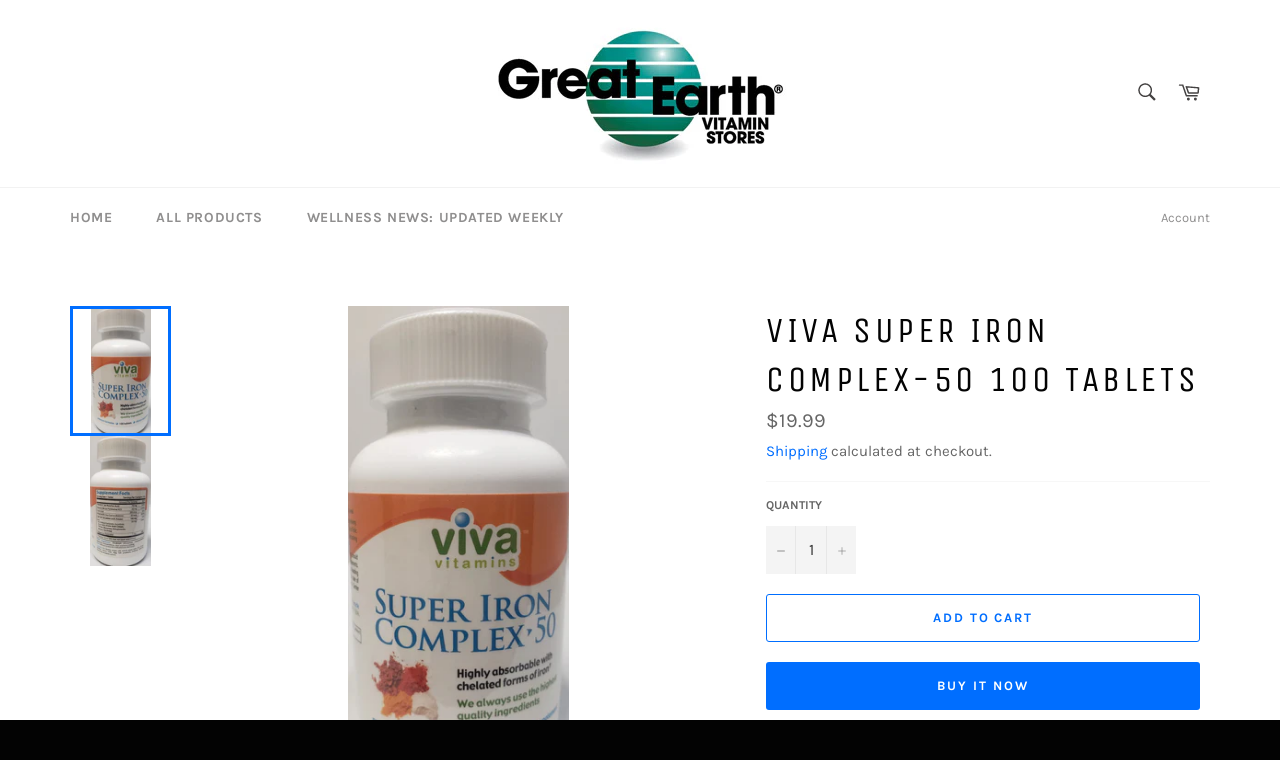

--- FILE ---
content_type: text/html; charset=utf-8
request_url: https://www.google.com/recaptcha/api2/anchor?ar=1&k=6LfHrSkUAAAAAPnKk5cT6JuKlKPzbwyTYuO8--Vr&co=aHR0cHM6Ly9ncmVhdGVhcnRodG9ycmFuY2UuY29tOjQ0Mw..&hl=en&v=N67nZn4AqZkNcbeMu4prBgzg&size=invisible&anchor-ms=20000&execute-ms=30000&cb=57vfwcjb5cut
body_size: 49450
content:
<!DOCTYPE HTML><html dir="ltr" lang="en"><head><meta http-equiv="Content-Type" content="text/html; charset=UTF-8">
<meta http-equiv="X-UA-Compatible" content="IE=edge">
<title>reCAPTCHA</title>
<style type="text/css">
/* cyrillic-ext */
@font-face {
  font-family: 'Roboto';
  font-style: normal;
  font-weight: 400;
  font-stretch: 100%;
  src: url(//fonts.gstatic.com/s/roboto/v48/KFO7CnqEu92Fr1ME7kSn66aGLdTylUAMa3GUBHMdazTgWw.woff2) format('woff2');
  unicode-range: U+0460-052F, U+1C80-1C8A, U+20B4, U+2DE0-2DFF, U+A640-A69F, U+FE2E-FE2F;
}
/* cyrillic */
@font-face {
  font-family: 'Roboto';
  font-style: normal;
  font-weight: 400;
  font-stretch: 100%;
  src: url(//fonts.gstatic.com/s/roboto/v48/KFO7CnqEu92Fr1ME7kSn66aGLdTylUAMa3iUBHMdazTgWw.woff2) format('woff2');
  unicode-range: U+0301, U+0400-045F, U+0490-0491, U+04B0-04B1, U+2116;
}
/* greek-ext */
@font-face {
  font-family: 'Roboto';
  font-style: normal;
  font-weight: 400;
  font-stretch: 100%;
  src: url(//fonts.gstatic.com/s/roboto/v48/KFO7CnqEu92Fr1ME7kSn66aGLdTylUAMa3CUBHMdazTgWw.woff2) format('woff2');
  unicode-range: U+1F00-1FFF;
}
/* greek */
@font-face {
  font-family: 'Roboto';
  font-style: normal;
  font-weight: 400;
  font-stretch: 100%;
  src: url(//fonts.gstatic.com/s/roboto/v48/KFO7CnqEu92Fr1ME7kSn66aGLdTylUAMa3-UBHMdazTgWw.woff2) format('woff2');
  unicode-range: U+0370-0377, U+037A-037F, U+0384-038A, U+038C, U+038E-03A1, U+03A3-03FF;
}
/* math */
@font-face {
  font-family: 'Roboto';
  font-style: normal;
  font-weight: 400;
  font-stretch: 100%;
  src: url(//fonts.gstatic.com/s/roboto/v48/KFO7CnqEu92Fr1ME7kSn66aGLdTylUAMawCUBHMdazTgWw.woff2) format('woff2');
  unicode-range: U+0302-0303, U+0305, U+0307-0308, U+0310, U+0312, U+0315, U+031A, U+0326-0327, U+032C, U+032F-0330, U+0332-0333, U+0338, U+033A, U+0346, U+034D, U+0391-03A1, U+03A3-03A9, U+03B1-03C9, U+03D1, U+03D5-03D6, U+03F0-03F1, U+03F4-03F5, U+2016-2017, U+2034-2038, U+203C, U+2040, U+2043, U+2047, U+2050, U+2057, U+205F, U+2070-2071, U+2074-208E, U+2090-209C, U+20D0-20DC, U+20E1, U+20E5-20EF, U+2100-2112, U+2114-2115, U+2117-2121, U+2123-214F, U+2190, U+2192, U+2194-21AE, U+21B0-21E5, U+21F1-21F2, U+21F4-2211, U+2213-2214, U+2216-22FF, U+2308-230B, U+2310, U+2319, U+231C-2321, U+2336-237A, U+237C, U+2395, U+239B-23B7, U+23D0, U+23DC-23E1, U+2474-2475, U+25AF, U+25B3, U+25B7, U+25BD, U+25C1, U+25CA, U+25CC, U+25FB, U+266D-266F, U+27C0-27FF, U+2900-2AFF, U+2B0E-2B11, U+2B30-2B4C, U+2BFE, U+3030, U+FF5B, U+FF5D, U+1D400-1D7FF, U+1EE00-1EEFF;
}
/* symbols */
@font-face {
  font-family: 'Roboto';
  font-style: normal;
  font-weight: 400;
  font-stretch: 100%;
  src: url(//fonts.gstatic.com/s/roboto/v48/KFO7CnqEu92Fr1ME7kSn66aGLdTylUAMaxKUBHMdazTgWw.woff2) format('woff2');
  unicode-range: U+0001-000C, U+000E-001F, U+007F-009F, U+20DD-20E0, U+20E2-20E4, U+2150-218F, U+2190, U+2192, U+2194-2199, U+21AF, U+21E6-21F0, U+21F3, U+2218-2219, U+2299, U+22C4-22C6, U+2300-243F, U+2440-244A, U+2460-24FF, U+25A0-27BF, U+2800-28FF, U+2921-2922, U+2981, U+29BF, U+29EB, U+2B00-2BFF, U+4DC0-4DFF, U+FFF9-FFFB, U+10140-1018E, U+10190-1019C, U+101A0, U+101D0-101FD, U+102E0-102FB, U+10E60-10E7E, U+1D2C0-1D2D3, U+1D2E0-1D37F, U+1F000-1F0FF, U+1F100-1F1AD, U+1F1E6-1F1FF, U+1F30D-1F30F, U+1F315, U+1F31C, U+1F31E, U+1F320-1F32C, U+1F336, U+1F378, U+1F37D, U+1F382, U+1F393-1F39F, U+1F3A7-1F3A8, U+1F3AC-1F3AF, U+1F3C2, U+1F3C4-1F3C6, U+1F3CA-1F3CE, U+1F3D4-1F3E0, U+1F3ED, U+1F3F1-1F3F3, U+1F3F5-1F3F7, U+1F408, U+1F415, U+1F41F, U+1F426, U+1F43F, U+1F441-1F442, U+1F444, U+1F446-1F449, U+1F44C-1F44E, U+1F453, U+1F46A, U+1F47D, U+1F4A3, U+1F4B0, U+1F4B3, U+1F4B9, U+1F4BB, U+1F4BF, U+1F4C8-1F4CB, U+1F4D6, U+1F4DA, U+1F4DF, U+1F4E3-1F4E6, U+1F4EA-1F4ED, U+1F4F7, U+1F4F9-1F4FB, U+1F4FD-1F4FE, U+1F503, U+1F507-1F50B, U+1F50D, U+1F512-1F513, U+1F53E-1F54A, U+1F54F-1F5FA, U+1F610, U+1F650-1F67F, U+1F687, U+1F68D, U+1F691, U+1F694, U+1F698, U+1F6AD, U+1F6B2, U+1F6B9-1F6BA, U+1F6BC, U+1F6C6-1F6CF, U+1F6D3-1F6D7, U+1F6E0-1F6EA, U+1F6F0-1F6F3, U+1F6F7-1F6FC, U+1F700-1F7FF, U+1F800-1F80B, U+1F810-1F847, U+1F850-1F859, U+1F860-1F887, U+1F890-1F8AD, U+1F8B0-1F8BB, U+1F8C0-1F8C1, U+1F900-1F90B, U+1F93B, U+1F946, U+1F984, U+1F996, U+1F9E9, U+1FA00-1FA6F, U+1FA70-1FA7C, U+1FA80-1FA89, U+1FA8F-1FAC6, U+1FACE-1FADC, U+1FADF-1FAE9, U+1FAF0-1FAF8, U+1FB00-1FBFF;
}
/* vietnamese */
@font-face {
  font-family: 'Roboto';
  font-style: normal;
  font-weight: 400;
  font-stretch: 100%;
  src: url(//fonts.gstatic.com/s/roboto/v48/KFO7CnqEu92Fr1ME7kSn66aGLdTylUAMa3OUBHMdazTgWw.woff2) format('woff2');
  unicode-range: U+0102-0103, U+0110-0111, U+0128-0129, U+0168-0169, U+01A0-01A1, U+01AF-01B0, U+0300-0301, U+0303-0304, U+0308-0309, U+0323, U+0329, U+1EA0-1EF9, U+20AB;
}
/* latin-ext */
@font-face {
  font-family: 'Roboto';
  font-style: normal;
  font-weight: 400;
  font-stretch: 100%;
  src: url(//fonts.gstatic.com/s/roboto/v48/KFO7CnqEu92Fr1ME7kSn66aGLdTylUAMa3KUBHMdazTgWw.woff2) format('woff2');
  unicode-range: U+0100-02BA, U+02BD-02C5, U+02C7-02CC, U+02CE-02D7, U+02DD-02FF, U+0304, U+0308, U+0329, U+1D00-1DBF, U+1E00-1E9F, U+1EF2-1EFF, U+2020, U+20A0-20AB, U+20AD-20C0, U+2113, U+2C60-2C7F, U+A720-A7FF;
}
/* latin */
@font-face {
  font-family: 'Roboto';
  font-style: normal;
  font-weight: 400;
  font-stretch: 100%;
  src: url(//fonts.gstatic.com/s/roboto/v48/KFO7CnqEu92Fr1ME7kSn66aGLdTylUAMa3yUBHMdazQ.woff2) format('woff2');
  unicode-range: U+0000-00FF, U+0131, U+0152-0153, U+02BB-02BC, U+02C6, U+02DA, U+02DC, U+0304, U+0308, U+0329, U+2000-206F, U+20AC, U+2122, U+2191, U+2193, U+2212, U+2215, U+FEFF, U+FFFD;
}
/* cyrillic-ext */
@font-face {
  font-family: 'Roboto';
  font-style: normal;
  font-weight: 500;
  font-stretch: 100%;
  src: url(//fonts.gstatic.com/s/roboto/v48/KFO7CnqEu92Fr1ME7kSn66aGLdTylUAMa3GUBHMdazTgWw.woff2) format('woff2');
  unicode-range: U+0460-052F, U+1C80-1C8A, U+20B4, U+2DE0-2DFF, U+A640-A69F, U+FE2E-FE2F;
}
/* cyrillic */
@font-face {
  font-family: 'Roboto';
  font-style: normal;
  font-weight: 500;
  font-stretch: 100%;
  src: url(//fonts.gstatic.com/s/roboto/v48/KFO7CnqEu92Fr1ME7kSn66aGLdTylUAMa3iUBHMdazTgWw.woff2) format('woff2');
  unicode-range: U+0301, U+0400-045F, U+0490-0491, U+04B0-04B1, U+2116;
}
/* greek-ext */
@font-face {
  font-family: 'Roboto';
  font-style: normal;
  font-weight: 500;
  font-stretch: 100%;
  src: url(//fonts.gstatic.com/s/roboto/v48/KFO7CnqEu92Fr1ME7kSn66aGLdTylUAMa3CUBHMdazTgWw.woff2) format('woff2');
  unicode-range: U+1F00-1FFF;
}
/* greek */
@font-face {
  font-family: 'Roboto';
  font-style: normal;
  font-weight: 500;
  font-stretch: 100%;
  src: url(//fonts.gstatic.com/s/roboto/v48/KFO7CnqEu92Fr1ME7kSn66aGLdTylUAMa3-UBHMdazTgWw.woff2) format('woff2');
  unicode-range: U+0370-0377, U+037A-037F, U+0384-038A, U+038C, U+038E-03A1, U+03A3-03FF;
}
/* math */
@font-face {
  font-family: 'Roboto';
  font-style: normal;
  font-weight: 500;
  font-stretch: 100%;
  src: url(//fonts.gstatic.com/s/roboto/v48/KFO7CnqEu92Fr1ME7kSn66aGLdTylUAMawCUBHMdazTgWw.woff2) format('woff2');
  unicode-range: U+0302-0303, U+0305, U+0307-0308, U+0310, U+0312, U+0315, U+031A, U+0326-0327, U+032C, U+032F-0330, U+0332-0333, U+0338, U+033A, U+0346, U+034D, U+0391-03A1, U+03A3-03A9, U+03B1-03C9, U+03D1, U+03D5-03D6, U+03F0-03F1, U+03F4-03F5, U+2016-2017, U+2034-2038, U+203C, U+2040, U+2043, U+2047, U+2050, U+2057, U+205F, U+2070-2071, U+2074-208E, U+2090-209C, U+20D0-20DC, U+20E1, U+20E5-20EF, U+2100-2112, U+2114-2115, U+2117-2121, U+2123-214F, U+2190, U+2192, U+2194-21AE, U+21B0-21E5, U+21F1-21F2, U+21F4-2211, U+2213-2214, U+2216-22FF, U+2308-230B, U+2310, U+2319, U+231C-2321, U+2336-237A, U+237C, U+2395, U+239B-23B7, U+23D0, U+23DC-23E1, U+2474-2475, U+25AF, U+25B3, U+25B7, U+25BD, U+25C1, U+25CA, U+25CC, U+25FB, U+266D-266F, U+27C0-27FF, U+2900-2AFF, U+2B0E-2B11, U+2B30-2B4C, U+2BFE, U+3030, U+FF5B, U+FF5D, U+1D400-1D7FF, U+1EE00-1EEFF;
}
/* symbols */
@font-face {
  font-family: 'Roboto';
  font-style: normal;
  font-weight: 500;
  font-stretch: 100%;
  src: url(//fonts.gstatic.com/s/roboto/v48/KFO7CnqEu92Fr1ME7kSn66aGLdTylUAMaxKUBHMdazTgWw.woff2) format('woff2');
  unicode-range: U+0001-000C, U+000E-001F, U+007F-009F, U+20DD-20E0, U+20E2-20E4, U+2150-218F, U+2190, U+2192, U+2194-2199, U+21AF, U+21E6-21F0, U+21F3, U+2218-2219, U+2299, U+22C4-22C6, U+2300-243F, U+2440-244A, U+2460-24FF, U+25A0-27BF, U+2800-28FF, U+2921-2922, U+2981, U+29BF, U+29EB, U+2B00-2BFF, U+4DC0-4DFF, U+FFF9-FFFB, U+10140-1018E, U+10190-1019C, U+101A0, U+101D0-101FD, U+102E0-102FB, U+10E60-10E7E, U+1D2C0-1D2D3, U+1D2E0-1D37F, U+1F000-1F0FF, U+1F100-1F1AD, U+1F1E6-1F1FF, U+1F30D-1F30F, U+1F315, U+1F31C, U+1F31E, U+1F320-1F32C, U+1F336, U+1F378, U+1F37D, U+1F382, U+1F393-1F39F, U+1F3A7-1F3A8, U+1F3AC-1F3AF, U+1F3C2, U+1F3C4-1F3C6, U+1F3CA-1F3CE, U+1F3D4-1F3E0, U+1F3ED, U+1F3F1-1F3F3, U+1F3F5-1F3F7, U+1F408, U+1F415, U+1F41F, U+1F426, U+1F43F, U+1F441-1F442, U+1F444, U+1F446-1F449, U+1F44C-1F44E, U+1F453, U+1F46A, U+1F47D, U+1F4A3, U+1F4B0, U+1F4B3, U+1F4B9, U+1F4BB, U+1F4BF, U+1F4C8-1F4CB, U+1F4D6, U+1F4DA, U+1F4DF, U+1F4E3-1F4E6, U+1F4EA-1F4ED, U+1F4F7, U+1F4F9-1F4FB, U+1F4FD-1F4FE, U+1F503, U+1F507-1F50B, U+1F50D, U+1F512-1F513, U+1F53E-1F54A, U+1F54F-1F5FA, U+1F610, U+1F650-1F67F, U+1F687, U+1F68D, U+1F691, U+1F694, U+1F698, U+1F6AD, U+1F6B2, U+1F6B9-1F6BA, U+1F6BC, U+1F6C6-1F6CF, U+1F6D3-1F6D7, U+1F6E0-1F6EA, U+1F6F0-1F6F3, U+1F6F7-1F6FC, U+1F700-1F7FF, U+1F800-1F80B, U+1F810-1F847, U+1F850-1F859, U+1F860-1F887, U+1F890-1F8AD, U+1F8B0-1F8BB, U+1F8C0-1F8C1, U+1F900-1F90B, U+1F93B, U+1F946, U+1F984, U+1F996, U+1F9E9, U+1FA00-1FA6F, U+1FA70-1FA7C, U+1FA80-1FA89, U+1FA8F-1FAC6, U+1FACE-1FADC, U+1FADF-1FAE9, U+1FAF0-1FAF8, U+1FB00-1FBFF;
}
/* vietnamese */
@font-face {
  font-family: 'Roboto';
  font-style: normal;
  font-weight: 500;
  font-stretch: 100%;
  src: url(//fonts.gstatic.com/s/roboto/v48/KFO7CnqEu92Fr1ME7kSn66aGLdTylUAMa3OUBHMdazTgWw.woff2) format('woff2');
  unicode-range: U+0102-0103, U+0110-0111, U+0128-0129, U+0168-0169, U+01A0-01A1, U+01AF-01B0, U+0300-0301, U+0303-0304, U+0308-0309, U+0323, U+0329, U+1EA0-1EF9, U+20AB;
}
/* latin-ext */
@font-face {
  font-family: 'Roboto';
  font-style: normal;
  font-weight: 500;
  font-stretch: 100%;
  src: url(//fonts.gstatic.com/s/roboto/v48/KFO7CnqEu92Fr1ME7kSn66aGLdTylUAMa3KUBHMdazTgWw.woff2) format('woff2');
  unicode-range: U+0100-02BA, U+02BD-02C5, U+02C7-02CC, U+02CE-02D7, U+02DD-02FF, U+0304, U+0308, U+0329, U+1D00-1DBF, U+1E00-1E9F, U+1EF2-1EFF, U+2020, U+20A0-20AB, U+20AD-20C0, U+2113, U+2C60-2C7F, U+A720-A7FF;
}
/* latin */
@font-face {
  font-family: 'Roboto';
  font-style: normal;
  font-weight: 500;
  font-stretch: 100%;
  src: url(//fonts.gstatic.com/s/roboto/v48/KFO7CnqEu92Fr1ME7kSn66aGLdTylUAMa3yUBHMdazQ.woff2) format('woff2');
  unicode-range: U+0000-00FF, U+0131, U+0152-0153, U+02BB-02BC, U+02C6, U+02DA, U+02DC, U+0304, U+0308, U+0329, U+2000-206F, U+20AC, U+2122, U+2191, U+2193, U+2212, U+2215, U+FEFF, U+FFFD;
}
/* cyrillic-ext */
@font-face {
  font-family: 'Roboto';
  font-style: normal;
  font-weight: 900;
  font-stretch: 100%;
  src: url(//fonts.gstatic.com/s/roboto/v48/KFO7CnqEu92Fr1ME7kSn66aGLdTylUAMa3GUBHMdazTgWw.woff2) format('woff2');
  unicode-range: U+0460-052F, U+1C80-1C8A, U+20B4, U+2DE0-2DFF, U+A640-A69F, U+FE2E-FE2F;
}
/* cyrillic */
@font-face {
  font-family: 'Roboto';
  font-style: normal;
  font-weight: 900;
  font-stretch: 100%;
  src: url(//fonts.gstatic.com/s/roboto/v48/KFO7CnqEu92Fr1ME7kSn66aGLdTylUAMa3iUBHMdazTgWw.woff2) format('woff2');
  unicode-range: U+0301, U+0400-045F, U+0490-0491, U+04B0-04B1, U+2116;
}
/* greek-ext */
@font-face {
  font-family: 'Roboto';
  font-style: normal;
  font-weight: 900;
  font-stretch: 100%;
  src: url(//fonts.gstatic.com/s/roboto/v48/KFO7CnqEu92Fr1ME7kSn66aGLdTylUAMa3CUBHMdazTgWw.woff2) format('woff2');
  unicode-range: U+1F00-1FFF;
}
/* greek */
@font-face {
  font-family: 'Roboto';
  font-style: normal;
  font-weight: 900;
  font-stretch: 100%;
  src: url(//fonts.gstatic.com/s/roboto/v48/KFO7CnqEu92Fr1ME7kSn66aGLdTylUAMa3-UBHMdazTgWw.woff2) format('woff2');
  unicode-range: U+0370-0377, U+037A-037F, U+0384-038A, U+038C, U+038E-03A1, U+03A3-03FF;
}
/* math */
@font-face {
  font-family: 'Roboto';
  font-style: normal;
  font-weight: 900;
  font-stretch: 100%;
  src: url(//fonts.gstatic.com/s/roboto/v48/KFO7CnqEu92Fr1ME7kSn66aGLdTylUAMawCUBHMdazTgWw.woff2) format('woff2');
  unicode-range: U+0302-0303, U+0305, U+0307-0308, U+0310, U+0312, U+0315, U+031A, U+0326-0327, U+032C, U+032F-0330, U+0332-0333, U+0338, U+033A, U+0346, U+034D, U+0391-03A1, U+03A3-03A9, U+03B1-03C9, U+03D1, U+03D5-03D6, U+03F0-03F1, U+03F4-03F5, U+2016-2017, U+2034-2038, U+203C, U+2040, U+2043, U+2047, U+2050, U+2057, U+205F, U+2070-2071, U+2074-208E, U+2090-209C, U+20D0-20DC, U+20E1, U+20E5-20EF, U+2100-2112, U+2114-2115, U+2117-2121, U+2123-214F, U+2190, U+2192, U+2194-21AE, U+21B0-21E5, U+21F1-21F2, U+21F4-2211, U+2213-2214, U+2216-22FF, U+2308-230B, U+2310, U+2319, U+231C-2321, U+2336-237A, U+237C, U+2395, U+239B-23B7, U+23D0, U+23DC-23E1, U+2474-2475, U+25AF, U+25B3, U+25B7, U+25BD, U+25C1, U+25CA, U+25CC, U+25FB, U+266D-266F, U+27C0-27FF, U+2900-2AFF, U+2B0E-2B11, U+2B30-2B4C, U+2BFE, U+3030, U+FF5B, U+FF5D, U+1D400-1D7FF, U+1EE00-1EEFF;
}
/* symbols */
@font-face {
  font-family: 'Roboto';
  font-style: normal;
  font-weight: 900;
  font-stretch: 100%;
  src: url(//fonts.gstatic.com/s/roboto/v48/KFO7CnqEu92Fr1ME7kSn66aGLdTylUAMaxKUBHMdazTgWw.woff2) format('woff2');
  unicode-range: U+0001-000C, U+000E-001F, U+007F-009F, U+20DD-20E0, U+20E2-20E4, U+2150-218F, U+2190, U+2192, U+2194-2199, U+21AF, U+21E6-21F0, U+21F3, U+2218-2219, U+2299, U+22C4-22C6, U+2300-243F, U+2440-244A, U+2460-24FF, U+25A0-27BF, U+2800-28FF, U+2921-2922, U+2981, U+29BF, U+29EB, U+2B00-2BFF, U+4DC0-4DFF, U+FFF9-FFFB, U+10140-1018E, U+10190-1019C, U+101A0, U+101D0-101FD, U+102E0-102FB, U+10E60-10E7E, U+1D2C0-1D2D3, U+1D2E0-1D37F, U+1F000-1F0FF, U+1F100-1F1AD, U+1F1E6-1F1FF, U+1F30D-1F30F, U+1F315, U+1F31C, U+1F31E, U+1F320-1F32C, U+1F336, U+1F378, U+1F37D, U+1F382, U+1F393-1F39F, U+1F3A7-1F3A8, U+1F3AC-1F3AF, U+1F3C2, U+1F3C4-1F3C6, U+1F3CA-1F3CE, U+1F3D4-1F3E0, U+1F3ED, U+1F3F1-1F3F3, U+1F3F5-1F3F7, U+1F408, U+1F415, U+1F41F, U+1F426, U+1F43F, U+1F441-1F442, U+1F444, U+1F446-1F449, U+1F44C-1F44E, U+1F453, U+1F46A, U+1F47D, U+1F4A3, U+1F4B0, U+1F4B3, U+1F4B9, U+1F4BB, U+1F4BF, U+1F4C8-1F4CB, U+1F4D6, U+1F4DA, U+1F4DF, U+1F4E3-1F4E6, U+1F4EA-1F4ED, U+1F4F7, U+1F4F9-1F4FB, U+1F4FD-1F4FE, U+1F503, U+1F507-1F50B, U+1F50D, U+1F512-1F513, U+1F53E-1F54A, U+1F54F-1F5FA, U+1F610, U+1F650-1F67F, U+1F687, U+1F68D, U+1F691, U+1F694, U+1F698, U+1F6AD, U+1F6B2, U+1F6B9-1F6BA, U+1F6BC, U+1F6C6-1F6CF, U+1F6D3-1F6D7, U+1F6E0-1F6EA, U+1F6F0-1F6F3, U+1F6F7-1F6FC, U+1F700-1F7FF, U+1F800-1F80B, U+1F810-1F847, U+1F850-1F859, U+1F860-1F887, U+1F890-1F8AD, U+1F8B0-1F8BB, U+1F8C0-1F8C1, U+1F900-1F90B, U+1F93B, U+1F946, U+1F984, U+1F996, U+1F9E9, U+1FA00-1FA6F, U+1FA70-1FA7C, U+1FA80-1FA89, U+1FA8F-1FAC6, U+1FACE-1FADC, U+1FADF-1FAE9, U+1FAF0-1FAF8, U+1FB00-1FBFF;
}
/* vietnamese */
@font-face {
  font-family: 'Roboto';
  font-style: normal;
  font-weight: 900;
  font-stretch: 100%;
  src: url(//fonts.gstatic.com/s/roboto/v48/KFO7CnqEu92Fr1ME7kSn66aGLdTylUAMa3OUBHMdazTgWw.woff2) format('woff2');
  unicode-range: U+0102-0103, U+0110-0111, U+0128-0129, U+0168-0169, U+01A0-01A1, U+01AF-01B0, U+0300-0301, U+0303-0304, U+0308-0309, U+0323, U+0329, U+1EA0-1EF9, U+20AB;
}
/* latin-ext */
@font-face {
  font-family: 'Roboto';
  font-style: normal;
  font-weight: 900;
  font-stretch: 100%;
  src: url(//fonts.gstatic.com/s/roboto/v48/KFO7CnqEu92Fr1ME7kSn66aGLdTylUAMa3KUBHMdazTgWw.woff2) format('woff2');
  unicode-range: U+0100-02BA, U+02BD-02C5, U+02C7-02CC, U+02CE-02D7, U+02DD-02FF, U+0304, U+0308, U+0329, U+1D00-1DBF, U+1E00-1E9F, U+1EF2-1EFF, U+2020, U+20A0-20AB, U+20AD-20C0, U+2113, U+2C60-2C7F, U+A720-A7FF;
}
/* latin */
@font-face {
  font-family: 'Roboto';
  font-style: normal;
  font-weight: 900;
  font-stretch: 100%;
  src: url(//fonts.gstatic.com/s/roboto/v48/KFO7CnqEu92Fr1ME7kSn66aGLdTylUAMa3yUBHMdazQ.woff2) format('woff2');
  unicode-range: U+0000-00FF, U+0131, U+0152-0153, U+02BB-02BC, U+02C6, U+02DA, U+02DC, U+0304, U+0308, U+0329, U+2000-206F, U+20AC, U+2122, U+2191, U+2193, U+2212, U+2215, U+FEFF, U+FFFD;
}

</style>
<link rel="stylesheet" type="text/css" href="https://www.gstatic.com/recaptcha/releases/N67nZn4AqZkNcbeMu4prBgzg/styles__ltr.css">
<script nonce="Wc4DBSWS5K7mWIVXA6LCdg" type="text/javascript">window['__recaptcha_api'] = 'https://www.google.com/recaptcha/api2/';</script>
<script type="text/javascript" src="https://www.gstatic.com/recaptcha/releases/N67nZn4AqZkNcbeMu4prBgzg/recaptcha__en.js" nonce="Wc4DBSWS5K7mWIVXA6LCdg">
      
    </script></head>
<body><div id="rc-anchor-alert" class="rc-anchor-alert"></div>
<input type="hidden" id="recaptcha-token" value="[base64]">
<script type="text/javascript" nonce="Wc4DBSWS5K7mWIVXA6LCdg">
      recaptcha.anchor.Main.init("[\x22ainput\x22,[\x22bgdata\x22,\x22\x22,\[base64]/[base64]/[base64]/[base64]/[base64]/[base64]/KGcoTywyNTMsTy5PKSxVRyhPLEMpKTpnKE8sMjUzLEMpLE8pKSxsKSksTykpfSxieT1mdW5jdGlvbihDLE8sdSxsKXtmb3IobD0odT1SKEMpLDApO08+MDtPLS0pbD1sPDw4fFooQyk7ZyhDLHUsbCl9LFVHPWZ1bmN0aW9uKEMsTyl7Qy5pLmxlbmd0aD4xMDQ/[base64]/[base64]/[base64]/[base64]/[base64]/[base64]/[base64]\\u003d\x22,\[base64]\x22,\[base64]/Cr8OZwrLDmD8PI8OJw69Ddk03wqjCh8KKwrfDisO8w4bClcOxw67Du8KFXlVVwqnCmQ5rPAXDgcOkHsOtw6XDl8Oiw6ttw5rCvMK8woXCu8KNDlzCgzd/w5vCk2bConzDmMOsw7EuYcKRWsK6KkjClCkBw5HCm8OAwr5jw6vDmMKAwoDDvn4qNcOAwoPCv8Kow51qS8O4U3zCiMO+IyjDlcKWf8KeY0dwV31Aw54zY3pUd8OzfsK/w4fCrsKVw5Y2ZcKLQcKAEyJfGcK2w4zDuWjDu0HCvknClGpgJ8KaZsOew6Vzw40pwo5rICnCpMKgaQfDvsK6asKuw71fw7htPcKOw4HCvsOgwrbDigHDgsKmw5LCscKTSH/CuFQNasODwrHDisKvwpB5Ixg3GDbCqSlrwqfCk0wcw6nCqsOhw5rChsOYwqPDu1nDrsO2w57DnnHCu3zCnsKTACl9wr9tf3rCuMOuw67CmkfDin/DgMO9MChpwr0Yw7sJXC40cWoqeS9DBcKIM8OjBMKcwqDCpyHCl8Osw6FQXTdtK2LCrW0sw5vCh8O0w7TCtGdjwoTDkD5mw4TCoxBqw7MZasKawqVABMKqw7sHUToZw6XDkHR6CEMxcsKrw4BeQAAWIsKRaxzDg8KlMm/Cs8KLIsOrOFDDvcK2w6V2JMKJw7RmwrvDhGxpw5DCg2bDhmbCt8KYw5fCsSh4BMORw7oUez3CmcKuB2I7w5MeP8O7UTNBXMOkwo1SSsK3w4/DiEHCscKuwrIQw712BsO0w5AseFkmUxJPw5QycBnDjHA0w5bDoMKHb2IxYsKVPcK+Gip/[base64]/DuDfDmCPCrsOlwoVPw6Acw4zClGjCqcKHeMKDw5Erdm1Aw5IVwqBebERLbcKNw4RCwqzDhxUnwpDCh0rChVzCm297woXCmMKqw6nCpi4swpRsw45vCsONwq/[base64]/DjcOkKm3DnGfCpMKqY0nCiMO1WcKywrnDk8OAw4fCs8K5wrojw6slwoMHw6nDkGjCvTXDgXXDtcK4w7PDqhdRwrRdWcKWDMKpMcKkwrfCosKhWsKQwoktMFhCC8KFNMOkwqsNwpJQfcKnwrhBfRJqw59DbsKcwoFhw7DDg3lNWgfDk8OlwqfClsO9BjDDnsOkwqM/wpQdw4h1FcOeSU1yKsOaW8OxIcO/B0nCvzUJw7vDqWw5w6ZVwpovw5LCg24HHcO3woDDvks1woTCjAbCqsK7IEXDr8OVAW5HUXIjJ8KJwp/DhXPCl8OYw47Co2PDo8Otch3DsiZ3woh8w55lwrLCoMKVwoAzNcORfyfCtxnCnzvCtTTDvFsaw6/DsMK1ISJKw6MsSsOIwqQyVcOMQ0hXd8OWcMOtScOMwrTCqlrChm5rMcO6MzzCtcKAwpLDoWdfwpNVJsOOC8O3w4nCkDVaw7fDjkgJw4bCmMK0wrPDm8OSwrPCmVzDqwdcw7fCvQHCpsKoGkMRw7HDjMKSODzClcKlw54UK0nDoT7CnMKlwqzCj1V/w7fChxvCpMOqw5tQwrIew73DsksdPMKfw7vCjFUjN8KcScKJI03DnMKkRGvChMOHw6wtwqIJPRzCnMOXwq04F8OuwqEjOcOeSsOpEcOeIzdsw7wawpwaw7bDiWvDrizCgcOYw5HCjcOmKMKvw4nCsBTCk8OkDsODTmE7Gy44K8Kdwo/CoAwbw6PCpGTCswXCoDR/w73DgcK6w7JjLmp+w4jCjGDCj8KvJhptw45EQMOCw6EcwoQiw4PDumDCk1dQw75gwqExw4PCnMO4wpHDv8Odw6E/N8ORw7fCk3nCmcOqdUPDpnTDrsOBLBzCucKifCjCgsOLw44VMD5Fw7PDjkxtD8ObV8Ofw5nCuDfCmcO8d8OtwonDuCsgHgPCiQnCu8KgwolNw7vCksKuw63CrDzDosKxwofCrDIUw77CoQvDqcKhOyUrWjDDscOaUDfDkMKmwp0Ww6XCu2gow7hfw47CnCvCvMOQw5/[base64]/DiUxNw7bChsKtIsKzwoPCtcKPwoIjMMOtJcKiwoVkw4sJRDERbi/ClMOYw53DtS/Cn0TDnW7DqEAJcnxHSy/CvcKBa2obw4fCi8KOwoNRE8OCwr1RZQrCrGs9w7/CpsOjw4bDlEkxaznCnlNQwpM1GcOpwrPCrQfDvMO8w64bwro8w71Dw4IEw7HDlsOgw7rCrMOsHcK5wo1tw67CoWQuc8O9HMKtw4zDr8KvwqnDp8KKasK/w4HCpnlEw6BJwq1/QBDDi2TDkjtyWDJVw5NfJcKkFsO3w49iSMKlasOQaCoOw6nCs8Knw7PDllHDjAHDl2xxw49PwoRnw7nCkDBiwrbDhQpuXMOGwqR6w4XCg8Klw64Kwo8aG8KkdXDDpEMKDMKuJBUcwq7CmcOibcOMOVw/w5dZO8KwDMKSwrdtw4TCjcKFSy8DwrQ+wpnCslPDhcOiJ8K6ADXDiMKmwqFYwrlBw43DqGDCnVJSw4tEIBrDs2QGHsOMwpzDh3onw5/CgcObT2ItwrHCssO4wpjCoMOFSzl7wpEWwrbCmj0gEAbDvxrCpsOow7nCsFx/MMKfQ8Ouwp7DkHnCmmfCqcKKDn4aw5tOPkHDpsO3dMONw7DDgUzClcOiw4J+QkNOwprCn8OewpUiw53Do0/CmjXDhW0Vw6zDscKsw7rDpsK/w5bCgwAPw60xQcOcBGTCoiTDgkELwowMBXsAIMOswo1VIk8BJVDCoRjCjsKMJsKBKE7ChCEVw7Ngw63CukMRwoEjQT/[base64]/DvsO1agFuwpciSQvDlcODw7/[base64]/[base64]/[base64]/DrWXDuiE1EBTDp8OpeVXChiXDjcKYKDfCrcKEw7XCn8KuKG1TJiRpI8Kbw5Q/WjjCm1p5w5DDgUt8w5E3wrzDjMO1PcK9w6nDh8K2Hl3ChcOpIMKIwrw5wrHCn8KbSFfDhW9Bw6TClBFeU8KBdRpIw4DCjsKrw4nDnsKrX3zCuhF+G8OoD8KpbMOhw4xiWCjDvsOSw7LDkMOnwoTDi8Kcw6gBMcKUwo7DmsKqXTXCpMKHVcOCw7Bdwr/CgsKQwoxXHcOtT8KNw6cMw7LChMKMZ1zDmsKswqXCv0tew5RDWcKow6d2c1PCncKPGHgaw4zCl2E9w6jDpFrCvy/DpCTCqx9MwqnDiMKCwrHCkMKBwr4yYcKzRMKXTsOCSE/CocOkdSBjwqLDo0hbwr4lPy8vFGwow6LCkMODwrPDo8K5wohYw5wzRRQswphKXj/CuMOkw5rDoMKQw5nDsFrCrEEmwoLCtcO+XsKVVCTDuwnDjBTCjsOkXi4PF3PCgEPCs8Kwwp5RFT8pw6bCngleZgTCtjvChlMQdRzDmcK8DsOFYChlwrBMBsKyw7YUUWM+XsOJwo7Cq8KPVidRw7/[base64]/ChcKlwq8Ww7JLwp/DjcKaPVjDn8KbNxIhw5MuJRsTw6fDkVXChBTDrMO8w5E1X3jCvzRZw53Cs1DDkMOrbMKfUsKrfCPCqcOWeU/Dq2grR8KLW8OWw4cfw6AcbGt7w4x+w6E1EMOxAcO3w5NhCsOYw63CncKOAiJ1w6ZJw43DoC5Aw5LDl8KISSjDjMK6w5w/I8OfOcKVwqHDicOYI8OyayEKwrYMB8KQZcKew5LChh1jwr58HWZGwqvDiMKoLMOlw4Edw5vDscOWwobChDxUOsKuQ8KiKx/[base64]/Ct8KYw4HClsOawq7CvQjCkMOzSnLCojhJLkdbw73DiMObPcK2DcKuNWfDk8KMw4wqTcKuOFZqVMK3VsKUdhrDllTCkcKewoPCh8OPDsOBwq7DvsOpw6nDs2xqw6QfwqVNNVozIQwDwqHCllvCmk3DmT/DphHCsm/DmArCrsObwocQclPCm30+DsOkwrNEwpfDncKOw6Enw70QesObJ8OXw6FPXsKewrjCocK4w6N6woIqw7QywqgRG8O1wr58ESnDsgc9w5HCt1zCh8O1w5c7F0HCpAVAwqZ8wqYRIcO/ccOiwqp7w4tew6lnwo9NZBPDnCnCmirDg1tmw6zDpMK3TcO7w77DnMKVwrrDgcKUwoDDjsKxw7DDt8OmLk9XU2p0wr3Ctjo/a8OHHMO7KcK7wr0Mwr3CpwB/wqkAwq13wpAqQUcvw5oqYnY9OMKdOsO2Emgxw4fDjMOTw63Dtjw6XsOhdDLCi8OwM8KBA1XCpMOHw5kUJsOaEMKMw6wOMMOgLsK3wrI2w696w63Di8O+wqjDiC/[base64]/w5VfwovCpMK4w63CtnlzwqPChMKdeMKrwpDCusKICmzCjnvDtcKnwozCrsKUYMKLOibCrMK4wp/DrwbCh8ObMwjCosK/KUQkw4ECw7HDhUTDtXXDjMKcw68FG3LDrkjDlcKJY8OGc8OJRcOTbgzDoGVKwrJVY8OkMBJ6OCxKwo3CgMK6CmvDnMK7w4DCj8O5V1dmBnDDusO/X8OcWjgMMk9YwpHClSVwwq7DhsO1B0wYwpLCrMKxwoxUw4wLw6fCtkBPw45aFhBuw5DCpsKewo/CkXTChE9CcsOlPcOgwo/DiMOiw4AwE1lBeSc1ccOGRMKiGsKPOUrCssOVVMKwHsODw4TDhU3DgQgIYEFgwo7Ds8OQJSPCg8K9HXHCusKkbSbDmhLDhmLDvRnDuMKOwpkmwqDCvVlkSnLDjcOdXsK+wr9UUUrCi8K4Ng8dwpk/[base64]/EMKTdSJWwrQqd8K7wrbDr8O8bMOUDMKewoRFQUTCnsKeBcKJcMKxOms8w5sbw698cMKkwo7Dt8Ogw7laKsK/Nmhaw5BIw4PCmk/Cr8KuwoMXw6DDrMKTL8OhGMOLMFIMw795cCDDhcKqXxVDw6TDpcKDeMO+fwrDsljDvmEBfMO1fcO7TcK9K8OrcMOnB8KGw4jDkDvDplbDucK2Q0/DvkDDpMKqIsKAwr/DtMKDwrNFw7PCo0E5HmvCl8OPw5vDmGrDpMK/woo4LsOfU8OeQMKEwqZMw5/DsEPDjnbChi/DqxvDjTvDuMOZwpxtw7zCgMOCwqAXwolHwrgqwp8Kw73Ck8KwVRbCpB7DhSLCjcOiIcOgX8K1VcOCOcO2DsKsDCpFHjfCosKrPcOkwo02bUEEMMKyw7tSfcK2Z8OGCsOmwp3DisO+w4wlT8OBORzCgQTDi17Cqk/Cgkd6wo4PZEYresKfwonDrlTDsyoyw6nCpHHDuMOtRsKowqNxwonDoMKfwqkzwq/ClMK7wo8Ew5dqwqrDpsO1w6nCphfDgDrCi8OicxDCnsKhFsOvw6vCkmfDj8Kgw652ccKsw4M8IcOhd8KJwqYWfMKOw4jDn8KrA23ChUfDvl0CwpYPUHBrIwXDkV/CusO4GQdkw4oewrEuw6zDg8KQwogBQsKkw7Rvw747wpXCvVXDh0DCt8Kqw5HDqkrCnMOmwoHCpgvCtsOdSsO8EwLCgTrCo3LDhsOqMHprwpvDqcO0w4JYEgMZwobCr3jDgsKlQjrCusKFw6jCk8Kywo7Cq8K7wpsXwrvComvChAnCoV/Dr8KCPAvDgcK7A8KtRcK6OgpYw6bDjh7DljdXwp/ClcK8w4YMb8OmLHMtJMOtw7MIwpXCoMOaHcKPOzR4wrLDtHzDq1M3MGXDmcOGwpc/w51SwrHDnXDCtsOnRMOTwq47BcOEA8KuwqDDim48GsOSTEPChDLDqjMWScOiw7HCr2Isb8ODwoRPMcOXXRbCpMKlM8KpU8OsTybCp8OxHsOsAE03Z3LDucKVIsKdw4xWDGZxw40ocMKcw4rCt8OGNcK/wqh5eULDiUjClXdgLcK4AcOOw5fDogfDpsKKDcO0XWDCocOzC1oYSC/[base64]/[base64]/DuWchwq4pw4DDscKTfMOSw6rDpjc/wrZTC20Uw7PDrMOkw6nDmMKmAAvCu2XDjsOdflElEnTDicKHf8OLUAtPPQopDEDDu8OSRkwBClxxwp/DuyzDjsKgw7hgw5jCkGg7wpMQwqJUeyDDsMOGCcOYw7zCk8OGdcK9SsO2FAZ/PCx+FRZ8wpjCg0LCrnAWITnDmsKkZUDDrMKnT2jCjyQtS8KJFhDDh8KQwr3Cr0IVScK5ZMOuw50jwpfCssOkQgw6w7zCn8OEwq0hRCTCiMKiw7Jiw4nDhMO5BcOATxh3wr/Ct8O8w7N6w5zCtQvDhlYjd8KmwqYRPWw4PMKxWMOcwqfDjcKEw4XDisKSw6B2wrXCgMO+SsOpX8KYX0PCssKywqhawotSwqBCB17CjjPDtHlUEcObSlPDgsOSdMK8ZlPDhcOFNsOhBX/Cu8OdJgbDoi7CrcOST8KeZynDvMOAPGU1cH0hecO3Izk2w6lRR8KNw7pew57CvlYXwq/[base64]/[base64]/DmH7Csz7Dp8O7wpJzwr3ClFpdBcKlYSfDiBF/[base64]/DkT3Dmn52wrlXVwhvwpQ6bcOqEGfDtCPDk8O6w5FZw4U2w6bChybDt8KIwpVKwrVOwoRIwqYQGxTDgcKpwoohPsKzb8OhwoIdfAV0KDQIAsKkw58iw4XDhXomwrjDjGg2fcKwAcKPfsKnUMKzw68DH8OEwpkXw5rCuHlNwqIbTsKvw5ESfBxSw75hNk/DinNAwoF/KcOxw7/CqsKFBVZbwpFbMDPCpgzDjMKEw4BXwr1dw5DDrmfCk8OXwqjDqsO6ekYPw53CjH/ClcO2dBHDhcORHMK0wrjCgT3Cl8KBCsOxZ3rDmGlWwpDDs8KIRsORwqXCs8O/wofDthBUw7nCiD5Lw6VQwqhQw5TCo8OzcD7DrlRESiUVODZON8KBwpMELsOXw551w4HDh8KHIMO0wrRVETwfw7lPJw97w4Y1PcOXDxwDwo3DqsKzwp5sV8OpOsKjw7LCqMK4woNuwofDs8KiAMKcwqTDlWfChCEUD8OYbCbCvWPDiR4ZXDTCmMK/wqsNw5xYCcOpYSbDmMOew4nDnsK/[base64]/[base64]/DilbDjcOGCsOqGBE4w7fDngrDmBDDkzREw41dLcOZwq7ChQ9Rw7ZUwogjGMO+w4UDNxzDjAfDi8KQwpJQAsK5w6l9w7hVwopZw7FYwpENw4DCn8K5IF/DkV5bw7Rywp3DoF/DtXBFw7piwoJ4w7YWwqzDigsHT8KddcOww4fCp8OGw6dNwofDosOnwqPDs3k0w6A2wrzDtTzCtizCkEDCoyPChcOswqvDt8OraURXwokJwqnDqVzCrMKFw6bDiRh5P0PDhMOJQyMtCsKqXSgowpbDuxPCmcK8FFbCjcK/d8Obw7HDicOqw6/DrcOjwobChmofwq0Pe8O1w7w1wqYmwrLCoAnDncO8SS7CrsO/bnHDmcOTdHBwEsO0V8K1wqnCgMO3w7TDvWYaLlzDjcK5wrp4wrfCgF/CtcKSw4PDpMO+wqVrwqXDkMKQTX7DnBpQUBrDnhUGwohfNgjDpTrCo8KybSDDusKBwq9IBAhiKMOwA8Ksw5XDqcKxwqzChUUeThLCgMOlFcK3wolDO0XCgsKHw6rDth4zeB3DmMOBVMKtwrzCkjFswp5uwqTDr8OMWsOyw4/Ch33Cixknw6rDoDB+wpnDvcKTw6PCjsKoYsOmwoPDgGjDslXCnUlBw5vDjFbDrsKRAFJcQsOYw7DDtCRvGRXDlcOtCsOLw7zDvAjDmsK2acOCHUpzZ8OhD8OwTiEeQMOyFMONwpnDgsKEw5bDqE5pw4F/w4vDj8OKOsK3cMKeD8OiScOgUcKZw5jDkUTChkbDhHBMJ8KtwpPDgsOOw7nDvMO6IcKZwpvDnEw9IxHCmCLDjgJHGsK8w6XDtzDDoX8xF8OjwpNgwqVzVyTCrk48TcKawrPCrcOLw6l/[base64]/Cr8KBwqAxwqpuX1tnw6/Di10lwr9nwqvDpgs0GUhjw6Y+wozCkH8Qw6RXw7PDuFTDsMO2L8Obw4rDusK0eMOPw48BGcKgwqEywoUnwqTDtsOjHC8swrPChcKGw5wvw6zCiTPDscKvSyzDuhFAwqzCqsKtwq9yw4FjOcOCQzoqOkJHesKDQcKOw64/[base64]/DucKEJ8KPw6IbSMKTw6vCi8KAaAPDik/[base64]/wqh4fcKZw6PDsmLDj8OQw5vDp8OMw5BWAsKDwrQow50YwoAbdcKEI8Ozw4LDvMKzw7PDjU/[base64]/CcKhPcOIXMKdB8OEBmTCrg/[base64]/CqmrCkx5jGMKBw6oaRiZUZENRDcOJX0LDkcOjw6E4w7JRwrJsDA/Dp37ClsK9w5PCrX0Lw7HCjEBdw4vDihTDpSUMEQnDvsKgw63CucK6wo9yw5/[base64]/DoMKnwrI/wps5JsOdD8OFcWPDvMKrwqzDvk09QiUkw5o0ecKfw4fCjMObUWh/w41uIsOlc0vDg8KRwplrFsOucUfDqcKZBMKFM24iTsKrCCwXJB4zwpDDiMONNsOSwol/ZQXChHzCmsKkFBMfwoAzCcOyJTPDhcKbezpfw6LDscKefU1RE8KTwpFMOydiG8KiQmHCoVnDvClhfWDDjCkEw6gqwrsfDDgUZUrDjMOywq1Ca8OleApiAsKYU1tpwqMNwqjDrmtuW3fDhhjDj8KfYsKnwrnCrWJYZsObwptBcMKBGB/[base64]/[base64]/[base64]/KcOwIwd/[base64]/[base64]/UDV/TlXCrsK2T2ZZw7PCvBLCnMK9Ix7Dg8KeDms3w55cwpEfw5Qhw7VSasOhB0DDjsK2GsOAEmtHwrLDqAjCisK+w7Raw5E2TcOMw65Kw7JDw73Do8KywqQzDF9dw7TCicKfIMKWWi7Cpi5twqzChMO3w54NBxNXw5jDpcOzUBVdwq7DosKIe8KrwrjDjHwnXn/ChMKOecK+w7bCpy3CjsODw6HCjsOwYwFPRsKgw4wzwqrCvMOxwrjCmyfCjcKywqgAXMOmwoFAGMKhw458BcK/[base64]/T8OSwoTCuRV7csKPEsOJwoZCw6pVw4IQw4bDuXMMwq5jFglcNcOEPcODwp/[base64]/CgMOpwqDCvMKoCsK+w5rDjxA7OMK+w6lrwozChsKUAzzCp8KVw57Coyoiw4/CrEs2wqs5O8KBw4ALBcOfYsK/AMO3KMOow6/DhUTCs8OEdEwqP3jDnsOcU8KpMkogXzQJw5RMwoREWMOmw48eRxV7P8OwZ8O0w6/DpW/CssOrwqbCqSvCqjnDgsK7BMO+wqRnXsKOD8OwRE3Dk8KKwp7CuHp9wp/Ck8K0GzrDqcOmwrXCnw7DhsKHZXMSw6xHPcKIw5E7w5PCoWHDrxslU8K9wqwiO8KQQUnCjzBJw5nCisOCJcKRwo/CpUjCucOfHzHDmw3DtMO4N8Oub8O8wofDjcKMDcOPwqvCqcKBw4LCqBvDgsO2I0JRUGrCq1RlwoI6wqI+w6fChmJKcMKVVcONIcOLwpQSYcOjwp/CnMKJOAjDk8Kiw4QAb8K0ZkYHwqx1HMO6YkwYSHcHw6QsVTtlV8OvQsOtDcOdwq/Du8O7w5ZMw4QrV8O+wrIgbm4fwr/[base64]/Ch8KDVsKNwpHCsiE+wobCv8KFTMKaGsOYwo4EMMO9AEMrKcOdwrphBSN7J8OSw4dYO05lw5nDtmM2w4rCqcKOO8OzaWLDp3AbYG7DlDMIe8OzWsKfNMOYw6fDgcKwCTELdsKqZDXDtsKTwrZ/Y1gwFcOqGSNwwq/DhMKBbsO3GMKhw4LDrcOKH8KIHsKBw6DCrcKiwr9Hw5fDuG83TF0BZ8K5A8KKM3jCkMOsw4BIXyASw6LDlsKhbcKNc2fCssOpME1KwpledcK9AcKAwrkSw5k/McKdw6F3wr9hwqnDhcOxKzYAGcOSYjTCkF7Ch8Otw5VHwr0Nw40Mw5HDvMKJw4zClWfCsDrDscO/dsKMPwx0Z13DhjbChsK/[base64]/CsV/[base64]/CicOIw4TCrjgrw47CtsOuw6/CrRQHZCFLwp/Dm3V/woJZE8KnccOHczBHw5LDrsOAYBlOQSTCj8OHWyTCq8OfaxE3YyUCw5VGJnXCscK2R8Kiwr19w6LDu8KSf1DCiH1lewNoO8K5w4DDm13ClsOtw6w+WW1RwphBLMK6QsOWwoFPblFPbcKvw64DPnZwFVHDuzvDm8O/[base64]/CpXfDjXPCgn5NZ8OKYcK7wphTOUTCj1Baw55FwoPCsxxYwp/CiGrDu2McAxDDlifDjRZgw4UyPMKybsKUBW3DscKXwq/CtsKqwpzDosOYLcK0YsO+wqNuwozDhcKew5AWwr/DrcOJVkXCswsTwrzDnybCnUbCpsKNw6AawoTCvVrClCpgBcOVw67DicKLJF3Co8Ozwr9Nw6XCqizDmsOResOdw7fDvsKMwoJyB8OafMO+w4HDiALDssOiwpHCqG/DtRYEIsK7A8KeA8K5w5k6wqHDnggyE8K3w7bCpFQTNMONwoTDlsOvJcKBwpzDocOMw4ZXOnRSwpwXJcKfw7/DkRAYwrTDlkjCkxzDmcK3w4QiVMKVwoZqDj5Hw5/DgGhlX0kuXMKVecOwaE7CqmXCojELPRsXw7bChiUcB8KgUsOzQDrDnHJbGcK/w5YPQcOIwrp6fcKRwqTCkmoQA2hoHD0+G8Kfw7PDq8KDWcKKw7tjw63ChALCswZSw5vCgFXCnMKywogTwrPDuhzCuGpDwrc9w6bDmHQjwoYDw5bCkHPCnQNJI05GVg5bwqXCocOzJMKFUj8/[base64]/w64cIXHClTNiwqHCqcOsQMONW8OIFsOZw7/Cj8OQw4Jrw7FiHAnDoFAlaWETwqBoRcOww5gRwo/DqkICeMOJYgAaQ8KCwr/DjhgXwopPdwzDjSzCsiTClUXDp8K6d8K9w7MHEDVpw51Kw616wp59FlnCu8OZUwHDiWN/C8KLw77CoDlBUi/DlyDCocOWwqsgwoEBLjFkYsKewp8Uw4Jsw5hrcAYaa8OGwrVWw5zDq8ORNsKLWF5/bcO7MglGeTPDisOVGMOLHcKwQcKvw4rCrsO7w7Aww78lw5vCqGReT05wwrLDlsKnwqhsw4AtFlQLw5bDnWvDmcOARF7CrsObw67Cni7ClXLDu8KoK8KGYMOyX8KLwpFWwotIOk/[base64]/CtMOOLixVw5hMJG3DjcOlw49Qw6sxIsKnw7MMw4jDhMORw6UNPgFSCB/DusO9DUzCkcKsw7HCvcKWw5EBEcOFc3QAKhrDksKIwoxyN17DoMKwwpEBRx5kwpcBFV/DsjLCq0gsw6XDoW/[base64]/DiVTCqm57w7Qtw6XDo8Osw5PCohIvwpjDnxLCkMKHw6gMw4jCukPCtRdRXm0bCwrCg8KowpdlwqfDhBXDmsOYwrxew6fDicKSN8KzM8OmCxjCpC4sw4XChsORwrbDn8OYMsO2HiExwrVTFVnDlcOPw6Bgw6TDpEjDvnXCpcOHYsKnw7Udw5BKeh7Cs0/DqSJlUTTCk1HDucK0GRnDiRxywpHCrsONw4PDjXJvw5gSFU/CknZRw5jDh8OhOsOaWy0LHU/CljXClcOcw7jDl8Ktwo/Cp8KMwq9EwrbDoMOAT0Nhwp4Xw6LCoVTDtsK6w5NybcODw5QcIMKZw7RQw5ErIWbDjsKUHMOIXMOZwqXDm8OpwqMhOFh9w5zCpEsaRFTDn8K0Hg1/wrzDucKSwpQVVcOPOk5HPcK4XcOnwqfCjMOsGcKSwo3CtMKCY8OXYcOfXTFpw5I4Wz8BZ8OEDlpRTF/Cl8KHw5YeUmV2OcKcw7/CgS4iER1aWMOqw57Ch8OIwp/Dm8K0K8Omw6TDr8KufF7CrsOOw6LCosKIwoAKc8OZwpHDnDbCvCXDgcOpwqbDhyrDsi8qB208w5c2F8OvOsKiw4t3w5wVwqjCicOpw64IwrLDoR0/wqwOQcKvIWrDnyVew4RbwqlwUTTDpQRlwq0QbsOIwpgJD8O/w78Ow71lXcKDXlUdJ8KcRMKpeUcLw4N+eiTDvMOQEsKow7bCrgLCo2HCpMOsw6/[base64]/CmlXClcOgD8KMw5AscsKVXhvDvMOHwoLDhWfDhCbCtWgfwozCrWnDkMOPScOxWhVLP1HDqcKLwoJFwqk/w4lywo/DvsKPYsO0e8Kbwqhlbi51fcODZXIbwrwDHG4HwqIUwqlxQAcBEzJiwqTDpAjDgnPCocOtw6Mww6HCux3Dg8OvbUPDuGZ/woDCvSdLZirCgSIXw6DDn3Myw5TCvcOtw6nDlTnCjQrCg2RVbjEMw7fChmU4wozCocOJwrzDmmc5wpkNHSvCnR1Dw6TDh8OgBHLCmsK1QlDCmAjCmcKrw4rCrsKDw7HDmsOaDDPCn8K2G3YPHsKUw7fDkmU5HigVdcOWGsKUWiLCgHbCocO5RQ/CosK0PcOcc8KUwqJOBsOnTsOiFD5HCsKCwqpWYlfDpMOwesOgCMO2T3HChMONw5LCosKDOl/[base64]/wrvDu8ODw6/CpwfDvsOZw7Emw6fCu8KCwrA1LTTDhcOXdcKyIsO+VsK7LsOpV8KbXlhEewrDk2XCgMOoEVfCt8O+wqvDhsKvw6bDpBvCrAlHw5fComR0VSPCoiEfw7HCvD/CiAI5IzvDjBYmOMKiw49kenLCvcKjNcOSwr/DksK/wp/[base64]/[base64]/LsO1XmoAw7HDtcOjfQIow7lJwrHCoMKFVm41AcOrwo0AOcKxByc3wp/DgMOkwptxbcOaYcK4woQuwq5fWsOfwpgowpjDh8KhAWrCm8O+w51gwpA8wpXDpMKAAmlpJcOIK8KNG1/DpSfDt8OnwohAwqM4wqzDhUE3MEXChMKCwp/DksKkw4/CviIBOkcPw4swwrLCsk1sPkDCr3zCo8Oxw4rDjRDCqMOmET/[base64]/ComTCrz1vJ2FdKsO2w7Mkw5x2YWUjw7nDuWvCisO4MMOrAj/DlMKew6sdwo03W8OKC1TDkwHDr8O8w5IPYcO4TSQow7HCqcKpw4BHw6jCtMKgbcOGTx4VwogwOl0Mw41qwrLDiRTCjBvCnMKZw7jDhcKbdTTDv8KcXDxNw4vCuSQvwrg/XAt5w4/DgsOrw6HDlcK1UsOHwq/Cm8OXW8O+F8OMIcOMwpIEeMOidsK/EMOvF3HCvyvCqlLCjsOGH0PCpsK4cGzDmMOhGMKjdcKGPMOUwrDDnxPDhMKywoo8PsKLWMO6PWUiecK3w5/Cl8Kyw5Agwo3DkznChcKaJznDo8OnSXdSw5XDgcKowotHwr/Cum3Dn8OWw6Faw4bCq8KyE8OEwo0dch0NEyrDqMKTN8K0wq3CllLDi8OUwr/[base64]/[base64]/CtkzCt2pqwozDosObw47DoE/DmMOEwr/CocO7K8KUIcOxScK/wpnDmsO9GMKRw7vCr8OBwpo4akHDt1DDkmpDw7tVNcOlwqBSK8OJw7UHN8KGH8ObwrEGw6JhWg/DisKNRDHCqT3CvhDCkMKxDMOBwrw6wpLDmzRsNx8nw60dwrAsTMKZZ0fDgTFOXm/Dn8KZwoVmXsKOTMKxwoVcbMOAw5R7DH8cwoTCisK/GUTCnMOmwqDDhcK6f3pMwqxDERw2KQLDvQdBc3F/wrLDuGY8K2Bzb8O5wonDqMKLwojDu3QtHn3Dk8KZLMKrRsOfw6vDs2ENw7gfaUXDvl44wqjCsC4Bw6bDqi7CrMO6XMK3w7Aow7YAwrENwopjwr1Hw6/Csjc8KcONbcO3CQ3CgWDCkzc6CTkcwphjwpUXw4krwrhrw4rCi8K6UsK7w73CihNVwrs7wqTCg3MUw4pXw4XCnsO2AjbCsi5MNcOzwol9wpM8w4/Cr3HDk8KCw5caRW1XwpZww4VVwqgKImAWwrnDkMKcDcOgw6DCqVszw68gUBhBw6TCtsKkw4Viw73DkR8mw4HDoiZwFcO2csORwrvCtEldworDixsKHHXCuz1Jw7wYw6bDjDN8wrA9GCTCvcKHwozCl1rDgsKQwrQrQcKTTMKrdTk/wpfDuw/ChcK2XxBwfTIZTwrCuCsFa0M4w5cZVEIcZcOXwrgvwojClsOvw53DjcKMMiE0wpHCscOzHQAbw6XDhXoxTMKOGlRjRDjDmcOgw6jChcOxdcO0C20ywpl4cCDChcOheCHCosO2NMO0anLCusO2LVcrYMO6bE7CjMOKQsK/wprCmz5+wrnCk0gLAMOnGsOFSVczwp7Dvhx5w6knOBg8MFMQMMK3cGIYw5MTw7nCgyYETibClhLCjcKTeXcVwpUvwrRnGsOwclVww6zCiMKqw7gfwojDp2PDm8OFGzgDDRxCw5wSXMKZw5jCiQNmw6HDuDoGa2DDlsO/w7rCvMKvwo0QwrLDiHNfwpvCqsO7GMK8w54vwrXDqBbDisO2FTRpEMKrwpoVSXU/w4EDIUQnEcOuHsOww5/DhsOtNxI4GAE2KsONw7VBwrJ8ETTCky0Cw6zDn1Unw5Qxw7/CgH8yQ1nCvsO2w45mE8O0w5zDvXbDj8OlwpvDp8OhAsOSw6HCrQYcw6NAesKdw5fDnsOrOkYBw4XDvHXCgcK3OQ/[base64]/Dp1DDt8Kfw7pTw4zDmBXCvV9+e8KTw7zCnkwEFsKwG0HCoMOCwownw4fCjHgqwojCiMO9w6jDu8OuPsKewrXDjV1zCsOFwpVwwr8KwqN7KFo6H2kiNMK5wpfDoMKlF8OywozCuGtqw5/[base64]/CnhLCr3rDrTPDucOawpx2w7BZwqFfZETDt23Dlx/Cp8OAKwkxTcOYZzsUHUnDnnQQHnPCgGZwWMO7w50dHhg6ai/CuMK5TFNhwrzCu1XDgcKyw6pOOGHDpMKOGmjDuiI4ecKbTk4Ew6rDvlLDicK3w6FFw6YpA8OmXnPCs8K+wqtUUXvDrcKAai/[base64]/w4A5ZcKLfMOxXQkKwr8XKR/Dk3AVcXsEw5zDmsKdw6ciwrzDjcOxBz/[base64]/DtMOhTD89IsOEwpXDqlhpwrJWA8Kww4oIbVzCiVjDn8OmW8KOaW4JKcKIwr8LwqnCmgU1L30bXBFQwqnDu3c2w5w/[base64]/[base64]/[base64]/DgxHCq3lkeMORwpsFXSPDqTgtVcK9w6vDuWdGwqHCisO6ZWjCk0HDpcKiUcOyfF3Dj8KaGxQPHXcMfHQAwrHChSTCuRxOw5zCvSrCvmZ9OsK7wr3DlmXDo2ZJw5/DgcOdMCXDqMO/[base64]/[base64]/cyLCoMOGKMORw4cxe8Kfw4tNMh/DoMOdIsOQacOCIBHChTTDnR/Dr07DosKHH8K9LcOWVF7DvmHDkDTDk8Omwr/DssKYw6I8dcO+w5ZlHQDDo1/CqTjClFbDqFYWWVrCksOVw4vCu8OOwofCu2gpUEzDnwBOf8KWwqXCisKlwp/Dvx/DkSVcC1o7dC55AA/Dhm/Cl8KdwpfCscKnFcO2wrXDosObW2jDnnHDqUHDkMOSe8O4wrPDosKaw4DDnsKmDxlXwrlKwrHDmld1wpvDpcOVw5Eew4lJwpHCjsOHd2PDn3LDvsOFwqsqw6waRcOQw4bDgUfCrcKHwqLDucO4JQPDicOfw6/DrhTCpsKCS0fCg2snw6fCksODwpEbMsOqwrLCrGZdwq0lw53CgcKBRMOmKHTCocORfGbDnXEIw5bCoQIxwrxCwpUcVUTCmHRJwpdawq45wqV/wpxkwqN9CWvCr2jCncOHw6zCqcKew54rw51Twr5swqTCvMOLLSoXw6cSwpERwo7CrkTDtMO3W8OdLkDCtylsNcOpBlVWdsKKwpzDtinCkg5Iw486wrDDgcKAw4ImZsKzwqx2w610cgJOw6dhIFo7w7jDrwPDtcOAE8O+GcOcXEg/B1NywoPCjsKww6ZqU8Knw7Ajw5pKw6TCjMOcS3RzcgPCosKBw5nDklrDtsO1E8K7GMOIBQTCj8K0eMOCP8KLWAzDqhQibEXCr8OCM8KVw67DksKYdMOJw45Sw40cwrnDviN/eF7Dhm7CrTdUM8Oje8KrfcONPMKSEcO9woUuwoLCiDDCkMOjHcO4w6PCiS7CicO4w69TelAzwpoqwpzCgF7Ctz/CnGVqD8KWQsOzw7IDX8Kpw74/FkDDo3w1woTCtRXCjUBYbkvDjsO7KcKiNcO5w6AUwpspecOYc0BGwpjCpsO0w53Cq8OCFzM9UMK8dMOPw63DncOteMKPMcKUwpFfO8OtacKMQcOWPMKSX8OhwofCkC5Swr07XcK3d2ssZ8Kcwp/CkC7Dqytrw6XDkl3CkMKDwofCkA3CiMKXwqfCtcKOO8OEOzfDvcOQacK+XBRLUDB7YCrDjnt5wqXCgzPDhE3Cm8OjJ8Ova1YodnvCgMOIw4R8ICrDnMKmwo/DpMO5wpk6NsKPw4BtCcO9acOXSMOzw7PDlcKzLXPCuwxREnYvwqAiZ8OvayRSbsOjw4/ChsOUwrMgI8Oow7fClyArwpDCpcKmw6jDu8O0wpUww5DDjlLDohPCu8KcwrvCv8OkwrTCtsOXwoDCncK6f2FLPsKfw5Zgwoc5Si3CpjjCoMOewrHDjsOWFMKywrjChcO/J1UxagcZD8KaRcOmwoHDhW3CtRkRwr3CrMKGw5LDryHDvHnDrjbCtD7CjFsLw7IowrsDwpR1wqfDnik8w49Iw5nChcOpNsKew7kLasKywrXDqjrCtkpeFFR1JsKbOVXCrMO6w4pjXAfCscKyFcKgGhl6wq53YW0/MBo/w7cmDT9jw6sAw54HWcOBw5E0dMKJwp3DiQ9/YcOmw77Ck8OfVsOyOcOQaRTDl8KFwqpow6pcwqc7YcOGw5FGw6fCo8KHCMKNalnCm8OvwpPDrcKjQcO/McOGw5QdwrYbbGZqwonCkMOaw4bCgG3DhsO6w5x+wpM\\u003d\x22],null,[\x22conf\x22,null,\x226LfHrSkUAAAAAPnKk5cT6JuKlKPzbwyTYuO8--Vr\x22,0,null,null,null,0,[21,125,63,73,95,87,41,43,42,83,102,105,109,121],[7059694,439],0,null,null,null,null,0,null,0,null,700,1,null,0,\[base64]/76lBhnEnQkZnOKMAhmv8xEZ\x22,0,0,null,null,1,null,0,1,null,null,null,0],\x22https://greatearthtorrance.com:443\x22,null,[3,1,1],null,null,null,0,3600,[\x22https://www.google.com/intl/en/policies/privacy/\x22,\x22https://www.google.com/intl/en/policies/terms/\x22],\x225FNXO70Rs1NKAoWeOfDLu7e0zNgGdmOCH9PGrONmZig\\u003d\x22,0,0,null,1,1769467171104,0,0,[141,217,94],null,[227],\x22RC-47pUIr3ybdwyKg\x22,null,null,null,null,null,\x220dAFcWeA7osT79e0VVbBCKTynzGxY_PJwJx67NvXesEie2S6L_4SO5njCQSTTArdNKXICXV66_kQDMfcY9czOjVUvIWb5xLvDcHA\x22,1769549970939]");
    </script></body></html>